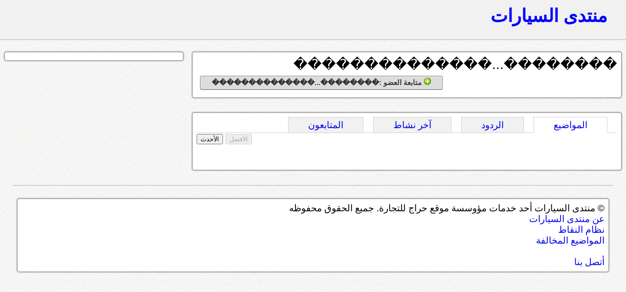

--- FILE ---
content_type: text/html; charset=UTF-8
request_url: https://montada.haraj.com.sa/user/%EF%BF%BD%EF%BF%BD%EF%BF%BD%EF%BF%BD%EF%BF%BD%EF%BF%BD%EF%BF%BD%EF%BF%BD...%EF%BF%BD%EF%BF%BD%EF%BF%BD%EF%BF%BD%EF%BF%BD%EF%BF%BD%EF%BF%BD%EF%BF%BD%EF%BF%BD%EF%BF%BD%EF%BF%BD%EF%BF%BD%EF%BF%BD%EF%BF%BD
body_size: 10575
content:
			<!DOCTYPE html>
<html lang="ar" dir="rtl">
<head>
<title>منتدى السيارات</title>

<!-- meta tags -->
<meta name="keywords" content="">
<meta name="description" content="">
<meta http-equiv="cache-control" content="no-cache" />
<meta http-equiv="Expires" content="-1" />
<meta http-equiv="content-type" content="text/html; charset=UTF-8" />
<meta http-equiv="content-language" content="ar-SA" />
<meta name="viewport" content="initial-scale = 0.5" />


<!--[if lte IE 8]>
<script src="https://html5shiv.googlecode.com/svn/trunk/html5.js"></script>
<![endif]-->

 <link rel="stylesheet" href="https://montada.haraj.com.sa/css/reset.css" type="text/css"> 
 <link rel="stylesheet" href="https://montada.haraj.com.sa/css/main.css" type="text/css"> 
 <link rel="stylesheet" href="https://montada.haraj.com.sa/css/forms.css" type="text/css"> 
 <link rel="stylesheet" href="https://montada.haraj.com.sa/css/tabs.css" type="text/css"> 

<script src="https://montada.haraj.com.sa/js/jquery-1.7.1.min.js"></script>


</head>
<body>

	<header >

    	
		
		<a href="https://montada.haraj.com.sa/" title="الرئيسية" class="logo ">منتدى السيارات</a>
		
		
				
    </header>

      


<script type="text/javascript">

var user_page_id ='';
var page =1;


$(document).ready(function() {

	$(".tab_content").hide();
	 var activeTab = anchor = unescape(self.document.location.hash);	  
	 if(activeTab !='') {
	 $('ul.tabs li').each(function(index) {
			if($(this).find("a").attr("href") == activeTab){
			$(this).addClass("active").show(); 
			}
		});
	 
	 if(activeTab=='#comments') {
		 $.get('/user-top-comments.php', { user_page_id: user_page_id,page: page },function(data) {
		$('.comments').html(data);
		}); 
		}else if(activeTab=='#activity') {
		 $.get('/user-activity.php', { user_page_id: user_page_id,page: page },function(data) {
		$('.activity').html(data);
		}); 
		$('.notification').remove();
		}else if(activeTab=='#followers') {
		 $.get('/user-followers.php', { user_page_id: user_page_id,page: page },function(data) {
		$('.followers').html(data);
		}); 
		
		}
		$(activeTab).fadeIn();
		
		} else {
		//alert("I am here");
			$("ul.tabs li:first").addClass("active").show(); //Activate first tab
			$(".tab_content:first").show(); //Show first tab content

		}
		
	 
	 
	 
	 
	 
	 
	$("ul.tabs li").click(function() {
		$("ul.tabs li").removeClass("active"); //Remove any "active" class
		$(this).addClass("active"); //Add "active" class to selected tab
		
		$(".tab_content").hide(); //Hide all tab content
		 activeTab = $(this).find("a").attr("href"); //Find the rel attribute value to identify the active tab + content
		if(activeTab=='#posts') {
		$.get('/user-top-posts.php',{ user_page_id: user_page_id,page: page  }, function(data) {
		$('.posts').html(data);
		});
		}else if(activeTab=='#comments') {
		 $.get('/user-top-comments.php', { user_page_id: user_page_id,page: page },function(data) {
		$('.comments').html(data);
		}); 
		}else if(activeTab=='#activity') {
		 $.get('/user-activity.php', { user_page_id: user_page_id,page: page },function(data) {
		$('.activity').html(data);
		}); 
		$('.notification').remove();
		}else if(activeTab=='#followers') {
		 $.get('/user-followers.php', { user_page_id: user_page_id,page: page },function(data) {
		$('.followers').html(data);
		}); 
		
		}
		$(activeTab).fadeIn();
		return false;
	});
		  activeTab = $('.active').find("a").attr("href"); //Find the rel attribute value to identify the active tab + content

	 
	 $(".btn-top").live('click',function() {
	 
					  var hrefpage =$(this).attr('href');
						var currentid =$(this).attr('id');
						
				  if (!(typeof hrefpage === "undefined")) {
		
						 var firstchar =    hrefpage.charAt(1);
						 if(firstchar=='t') {
						 currentid='show-user-top-posts';
						 page = hrefpage.substr(2);
						 
						 } else if(firstchar=='m') {
						currentid='show-user-top-comments';
						 page = hrefpage.substr(2);
						 

						 
						 }else {
						 page =1;
						 }
						 } else {
						 page =1;
						 }
	 	
		 if(currentid=='show-user-top-posts'){
				 $('#show-user-top-posts').attr("disabled", true);
					$('#show-user-recent-posts').attr("disabled", false);
		 $("#show-user-top-posts").blur();
		 $("#show-user-recent-posts").blur();
		 		 $.get('/user-top-posts.php', { user_page_id: user_page_id,page: page  },function(data) {
				$('.posts').html(data);
				}); 
		 }
		 
		 		 if(currentid=='show-user-top-comments'){
				 $('#show-user-top-comments').attr("disabled", true);
				$('#show-user-recent-comments').attr("disabled", false);
				$("#show-user-top-comments").blur();
				$("#show-user-recent-comments").blur();
		 		 $.get('/user-top-comments.php', { user_page_id: user_page_id,page: page  },function(data) {
				$('.comments').html(data);
				}); 
		 }
		 
		return false;

	 });
	 
	 
	 	 $(".btn-recent").live('click',function() {
		  var hrefpage =$(this).attr('href');
		  var currentid =$(this).attr('id');

		  if (!(typeof hrefpage === "undefined")) {
			var firstchar =    hrefpage.charAt(1);
			
						if(firstchar=='r') {
						currentid='show-user-recent-posts';
						 page = hrefpage.substr(2);

						 
						 } else if(firstchar=='n') {
						currentid='show-user-recent-comments';
						 page = hrefpage.substr(2);

						 
						 }
						 
						 else {
						 page =1;
						 }
			
			}else {
						 page =1;
						 }
	 	
		 if(currentid=='show-user-recent-posts'){
		  $('#show-user-recent-posts').attr("disabled", true);
	 	 $('#show-user-top-posts').attr("disabled", false);
		 $("#show-user-top-posts").blur();
		 $("#show-user-recent-posts").blur();
		$.get('/user-recent-posts.php', { user_page_id: user_page_id,page: page  },function(data) {
		$('.posts').html(data);
		}); 
		 }

		 if(currentid=='show-user-recent-comments'){
		  $('#show-user-recent-comments').attr("disabled", true);
	 	 $('#show-user-top-comments').attr("disabled", false);
		 $("#show-user-top-comments").blur();
		 $("#show-user-recent-comments").blur();
		// alert('here');
		$.get('/user-recent-comments.php', { user_page_id: user_page_id,page: page  },function(data) {
		
		$('.comments').html(data);
		}); 
		 }
		 return false;
	 });

	 
	 
	 $(".button").live('click',function() {
	  $(".button").blur();
	  		  var buttonid =$(this).attr('id');
			  
					if(buttonid=="follow") {					
					$.get('/follow.php', { user_page_id: user_page_id}); 
					
					
					$(this).hide();
					$('#info-follow').show();
					$('#unfollow').show();
					
					
					
					} else if(buttonid=="unfollow") {
					$.get('/unfollow.php', { user_page_id: user_page_id}); 

					$(this).hide();
					$('#info-follow').hide();
					$('#follow').show();
					}
	 });
	 
	 

		
		$('#unfollow').live("mouseenter", function() {
$('.show-info').hide();		
$('.show-delete').show();		
}).live("mouseleave", function() {
$('.show-info').show();		
$('.show-delete').hide();	
});   

});
</script>

    <article>
	 
        <section>	
			<div class="container">
			<div style="float: right; "  >
<h2>��������...��������������</h2>	
 </div>
<div style="float: left;">	

 <button type="button" id="follow" class="button"  dir="rtl" style="display:block;" > <img  src="https://montada.haraj.com.sa/images/add.png" alt="" /> متابعة العضو :��������...��������������</button>
 <button type="button" id="unfollow" class="button"  dir="rtl"   style="display:none;" > 
 <span class="show-info">
 <img  src="https://montada.haraj.com.sa/images/accept.png" alt="" /> انت تتابع : ��������...�������������� 
 </span> <span class="show-delete" style="display:none;">

  <img  src="https://montada.haraj.com.sa/images/delete.png" alt="" /> إلغاء متابعة: ��������...��������������</button>
   </span>
   
   </div>
   
 
<br class="spacer" />

			</div>
			<br />
				<div class="container">

			  <ul class="tabs">
					<li><a href="#posts">المواضيع</a></li>
					<li><a href="#comments">الردود</a></li>
					<li><a href="#activity">آخر نشاط  </a></li>
					<li><a href="#followers">المتابعون</a></li>
				</ul>

        <div id="posts" class="tab_content">
		<br />
		<div style="text-align:left">
		<button type="button" disabled="disabled" class="btn-top" id="show-user-top-posts">الأفضل</button> <button type="button" class="btn-recent" id="show-user-recent-posts">الأحدث</button> 
		</div>

		<br />
		

					<div class="posts">

					
							
						
			
				
		 </div>
				
			
        </div>

        <div id="comments" class="tab_content">
		<br />
		<div style="text-align:left">
		<button type="button" disabled="disabled" class="btn-top" id="show-user-top-comments">الأفضل</button> <button type="button" class="btn-recent" id="show-user-recent-comments">الأحدث</button> 
		</div>

		<br />
		

					<div class="comments">

		
		 </div>
				
            
        </div>
        <div id="activity" class="tab_content">
		<br /><br />
           
          	<div class="activity">
جاري التحميل
		 </div>
        </div>
		 <div id="followers" class="tab_content">
		 <br /><br />
            المتابعون
				<div class="followers">
جاري التحميل
		 </div>
          
        </div>
   
   <br />
  
  

 </div>
     
        </section>
        <aside>	
		
					<div class="container">
										</div>

        </aside>
    </article>          


			<footer>
<br />
				 <div class="container">
	&copy; منتدى السيارات أحد خدمات مؤوسسة موقع حراج للتجارة. جميع الحقوق محفوظه
	
	<br /><a href="https://montada.haraj.com.sa/about.php"> عن منتدى السيارات</a>
	<br />	<a href="https://montada.haraj.com.sa/points.php"> نظام النقاط</a>
		<br />							<a href="https://montada.haraj.com.sa/notallowed.php"> المواضيع المخالفة</a>
		<br />
		<br />							<a href="https://haraj.com.sa/contact.php"> أتصل بنا</a>
</div>
</footer>

<script type="text/javascript">

  var _gaq = _gaq || [];
  _gaq.push(['_setAccount', 'UA-28705455-1']);
  _gaq.push(['_trackPageview']);

  (function() {
    var ga = document.createElement('script'); ga.type = 'text/javascript'; ga.async = true;
    ga.src = ('https:' == document.location.protocol ? 'https://ssl' : 'https://www') + '.google-analytics.com/ga.js';
    var s = document.getElementsByTagName('script')[0]; s.parentNode.insertBefore(ga, s);
  })();

</script>

</body>
</html>
